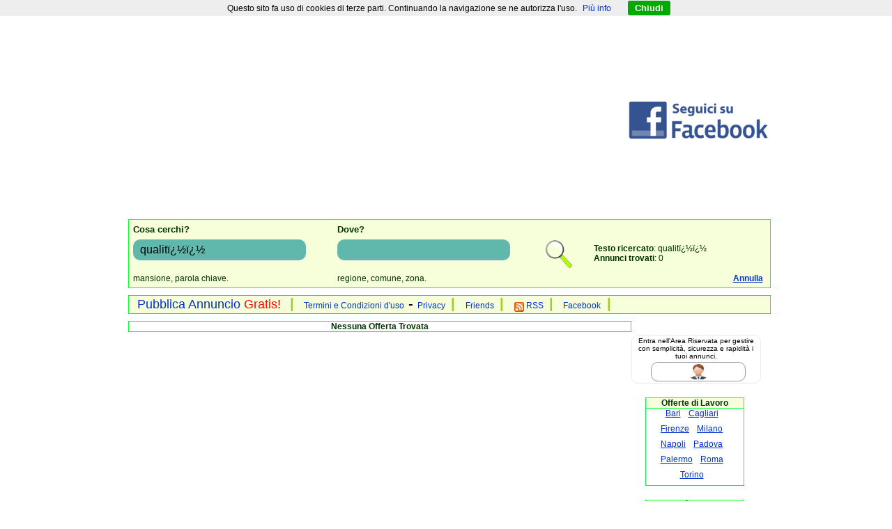

--- FILE ---
content_type: text/html
request_url: https://www.annuncioffertedilavoro.it/?q=qualit%EF%BF%BD%EF%BF%BD
body_size: 27900
content:
<!DOCTYPE HTML PUBLIC "-//W3C//DTD HTML 4.0 Transitional//EN">
<html>
<head>
	<title>Annunci Offerte di Lavoro qualitï¿½ï¿½ </title>
	<meta name="description" content="Annunci Offerte di lavoro pubblicate da migliaia di Aziende che cercano personale. qualitï¿½ï¿½ ">
	<meta name="keywords" content="annunci offerte lavoro, siti lavoro, qualitï¿½ï¿½ job,gratuiti,gratis,telelavoro,concorsi,corsi,stage,formazione">
<meta name="robots" content="noarchive">
<meta http-equiv="content-type" content="text/html; charset=iso-8859-1">
<meta http-equiv="content-language" content="IT">
<link rel="alternate" type="application/rss+xml" title="AnnunciOffertediLavoro.it Ultimi Annunci" href="http://www.annuncioffertedilavoro.it/feed-rss/UltimiAnnunci.php">

<link rel="shortcut icon" href="https://www.annuncioffertedilavoro.it/favicon.ico">
<link rel="icon" href="https://www.annuncioffertedilavoro.it/favicon.ico" > 
<link rel=stylesheet href="https://www.annuncioffertedilavoro.it/css/annuncioffertedilavoro.css" type="text/css">
</head>

<body style="margin-top:0px; text-align:center; margin-bottom:0px; margin-left:3px; margin-right:1px">
<center>
<div align="center" style="margin-left:5px;width:920px">
	
   	

<script src="/cookiechoices.js"></script>
<style>

#cookieChoiceDismiss { /* Impostiamo per il link “accetto/ok/chiudi” le proprietà per renderlo… */
/* …visivamente come un pulsante */
background-color: #0A0;  /* #0A0; lo sfondo è verde (#0A0) */
color: #FFF; /* Il colore del testo è bianco (#FFF) */
text-decoration: none; /* Il testo non è sottolineato */
font-weight: 600; /* Il testo è in grassetto */
font-size: 13px;
padding: 3px 10px; /* Imposto lo spazio tra i caratteri e il bordo del pulsante 2pixel sopra e sotto e 10px ai lati */
border-radius: 3px; /* Lo sfondo del pulsante ha i bordi arrotondati con un raggio di 3 pixel */
}
#cookieChoiceDismiss:hover { /* Passando il mouse sopra il pulsante, questo cambia colore in verde chiaro. */
background-color: #0F0;
}

</style>


 <script>

document.addEventListener('DOMContentLoaded', function (event) {
   cookieChoices.showCookieConsentBar(' Questo sito fa uso di cookies di terze parti. Continuando la navigazione se ne autorizza l\'uso.', 'Chiudi', 'Più info', 'http://www.annuncioffertedilavoro.it/condizioni/');
});
 </script>




 

  <div align="center" style="font-size:18px;color:#003300; margin-bottom:10px">
	<a style="font-size:18px;color:#003300;" href="http://annuncioffertedilavoro.it" title='Home Page'>AnnunciOffertediLavoro.it</a> </div>


	  	<table border="0" style="width:920px;" cellpadding="2" cellspacing="0">
	<tr>
	<td style="width:720px; text-align:center;" >
       	                   <script async src="//pagead2.googlesyndication.com/pagead/js/adsbygoogle.js"></script>
            <!-- Adsense_adattabile -->
            <ins class="adsbygoogle"
                 style="display:block"
                 data-ad-client="ca-pub-6088161297493190"
                 data-ad-slot="8902322881"
                 data-ad-format="auto"></ins>
            <script>
            (adsbygoogle = window.adsbygoogle || []).push({});
            </script>
 	</td>
	<td style="vertical-align:middle;width:200px;">
	<a target="_blank" href="https://www.facebook.com/AnnunciOfferteLavoro.it/" title="facebook"><img src="https://www.annuncioffertedilavoro.it/img/fb_3.png" alt="Facebook" border="0"></a>
	</td>
	</tr>
	</table>

	   
	<div style="width:920px;border:1px solid #00FF33; height:auto; background-color:#F6FEDA;margin-bottom:5px;">
		 <form action="https://www.annuncioffertedilavoro.it" method="get" style="margin:0; padding:0;">
         	<table bgcolor="#F6FEDA" style="width:920px;" border="0" cellpadding="1" cellspacing="5">
            <tr>
            <td class="testo2" style="font-weight:bold;white-space:nowrap;">Cosa cerchi?</td>
            <td class="testo2" style="font-weight:bold;white-space:nowrap;">Dove?</td>
            	<td></td>

            <td rowspan="3" class="testo">
                <div style="margin-left:10px;white-space:nowrap">
  				                                <b>Testo ricercato</b>: qualitï¿½ï¿½                                
                           
                  <br><b>Annunci trovati</b>: 0             	    
                
            	  </div>
            </td> 
               
            <tr>
            <td class="testo" valign="top">
            <input style="background-color:#60B7AC;height:30px;border-radius:10px 10px 10px 10px;padding-left:10px;outline:none;border:hidden;font-size:16px;" type="text" value="qualitï¿½ï¿½" name="q" maxlength="50" size="25">
            </td>
            <td class="testo" valign="top">
            <input style="background-color:#60B7AC;height:30px;border-radius:10px 10px 10px 10px;padding-left:10px;outline:none;border:hidden;font-size:16px;" type="text" value="" name="luogo" maxlength="50" size="25">
            </td>
             

        	<td style="background-color:#F6FEDA;">
              <button style="outline:none;background-color:#F6FEDA;cursor:pointer;border:none;border-radius:20px 20px 20px 20px;border:hidden;"  type='submit'><img title="Cerca" style="width:38px;height:40px;"  src="https://www.annuncioffertedilavoro.it/img/search.png"></button>
            </td>
            
            
            
            <tr>
            <td class="testo" valign="top" nowrap>mansione, parola chiave.</td>
            <td class="testo" valign="top" nowrap>regione, comune, zona.</td>
			<td class="testo" valign="top" nowrap></td>
            <td class="testo" align="center"><a style="font-weight:bold;text-decoration:underline" title="Annulla Ricerca" href="http://www.annuncioffertedilavoro.it">Annulla</a></td>
          	
            
            
           
            
            </table>
         </form>
     </div>   
    	


 <div style="font-size:20px;width:920px;height:25px;border:1px solid #00FF33;background-color:#F6FEDA;margin-bottom:10px;margin-top:10px; vertical-align:middle; text-align:left;">
	
	<a title="Inserisci Annuncio" style='font-size:18px;margin-right:.70em;margin-left:.70em;white-space:nowrap' href="https://annuncioffertedilavoro.it/inserisci-annuncio">Pubblica Annuncio <font style="color:#FF0000;">Gratis!</font></a><font style="font-weight:bold;color:#99D31D">|</font>
	<a title="Termini e Condizioni d'uso" style='font-size:12px;margin-left:.70em;white-space:nowrap' href="https://annuncioffertedilavoro.it/condizioni">Termini e Condizioni d'uso</a> - <a style='margin-right:.70em;white-space:nowrap' href="https://annuncioffertedilavoro.it/condizioni/#privacy">Privacy</a><font style="font-weight:bold;color:#99D31D">|</font>
	<a style='margin-right:.70em;margin-left:.70em;white-space:nowrap' href="https://www.annuncioffertedilavoro.it/friends">Friends</a><font style="font-weight:bold;color:#99D31D">|</font>
	<a style='margin-right:.70em;margin-left:.70em;white-space:nowrap' href="https://www.annuncioffertedilavoro.it/feed-rss"><img border='0' alt='Feed RSS' style='vertical-align:bottom'  align='bottom' src='https://annuncioffertedilavoro.it/img/rss.png'>&nbsp;RSS</a><font style="font-weight:bold;color:#99D31D">|</font>
	<a style='margin-right:.70em;margin-left:.70em;white-space:nowrap' href="https://www.facebook.com/AnnunciOfferteLavoro.it" target="blank_">Facebook</a><font style="font-weight:bold;color:#99D31D">|</font>
	
</div>

    
    
    
    
	<table style="width:920px;" border="0" cellpadding="0" cellspacing="0">
    <tr>			
    <td style="width:720px;"  class="testo" valign="top">
	
				
	    	<div style="text-align:center;background:#FFFFFF;width:720px;border:1px solid #00FF33;margin-bottom:5px">
   		<strong>Nessuna Offerta Trovata</strong>
     	</div>
    
	

   



        
        </td>
    <td  style="width:200px;text-align:center;vertical-align:top">	
   	<div style="margin-top:20px;margin-bottom:20px;">
    
	        
 <div style=" text-align:center;width:180px;padding:2px;margin-top:10px;margin-bottom:20px;border:1px solid #EBEBEB;border-radius:10px 10px 10px 10px;">
 <label  style="color:color:#585858;font-size:10px">Entra nell'Area Riservata per gestire con semplicità, sicurezza e rapidità i tuoi annunci.</label>
   
 <div style="width:180px; text-align:center; margin-left:25px;margin-top:3px;">
                  <a title="Login" href="https://www.annuncioffertedilavoro.it/aoljfwritkrxwn/"><div style="padding:2px;width:130px;text-decoration:none;border:1px solid #979797;border-radius:10px 10px 10px 10px;text-align:center;" onMouseOver="this.style.background='#EBEBEB';" onMouseOut="this.style.background='#FBFBFB';">
	     <img src="https://www.annuncioffertedilavoro.it/img/u_no_attivo.png" style="width:22px;height:22px;" title="Area Utente" alt="Area Utente" border="0"></div></a>

        
  
  
  
  
            
            
			    
                 
    </div>
 </div>
 
  
            
            
			    
                    </div>
    <div style=" margin-left:20px;text-align:center">  
				
<div style="margin-bottom:20px;">
	<div class="testo" style="font-weight:bold;width:140px;border:1px solid #00FF33;background-color:#F6FEDA;margin-bottom:0px;margin-top:0px;">
	Offerte di Lavoro
	</div>

	 <div class="testo" style="width:140px;border-bottom:1px solid #00FF33;border-left:1px solid #00FF33;border-right:1px solid #00FF33;margin-bottom:20px;margin-top:0px;">
  					<div style="margin-bottom:8px;"> 
						 <a style=" margin-right:8px;text-decoration:underline" title="Offerte Lavoro - bari" href="https://www.annuncioffertedilavoro.it/bari">Bari</a>
			
			 <a style=" margin-right:8px;text-decoration:underline" title="Offerte Lavoro - cagliari" href="https://www.annuncioffertedilavoro.it/cagliari">Cagliari</a>
			
								</div>
					 					<div style="margin-bottom:8px;"> 
						 <a style=" margin-right:8px;text-decoration:underline" title="Offerte Lavoro - firenze" href="https://www.annuncioffertedilavoro.it/firenze">Firenze</a>
			
			 <a style=" margin-right:8px;text-decoration:underline" title="Offerte Lavoro - milano" href="https://www.annuncioffertedilavoro.it/milano">Milano</a>
			
								</div>
					 					<div style="margin-bottom:8px;"> 
						 <a style=" margin-right:8px;text-decoration:underline" title="Offerte Lavoro - napoli" href="https://www.annuncioffertedilavoro.it/napoli">Napoli</a>
			
			 <a style=" margin-right:8px;text-decoration:underline" title="Offerte Lavoro - padova" href="https://www.annuncioffertedilavoro.it/padova">Padova</a>
			
								</div>
					 					<div style="margin-bottom:8px;"> 
						 <a style=" margin-right:8px;text-decoration:underline" title="Offerte Lavoro - palermo" href="https://www.annuncioffertedilavoro.it/palermo">Palermo</a>
			
			 <a style=" margin-right:8px;text-decoration:underline" title="Offerte Lavoro - roma" href="https://www.annuncioffertedilavoro.it/roma">Roma</a>
			
								</div>
					 					<div style="margin-bottom:8px;"> 
						 <a style=" margin-right:8px;text-decoration:underline" title="Offerte Lavoro - torino" href="https://www.annuncioffertedilavoro.it/torino">Torino</a>
			
		     </div>

</div>        <div style="margin-bottom:20px;">

	<div class="testo" style="white-space:nowrap;font-weight:bold;width:140px;height:auto;border:1px solid #00FF33;background-color:#F6FEDA;margin-bottom:0px;margin-top:0px;">
	Le pi&ugrave; cercate
	</div>

	 <div class="testo" style="width:140px;height:auto; border-bottom:1px solid #00FF33;border-left:1px solid #00FF33;border-right:1px solid #00FF33;margin-bottom:20px;margin-top:0px;">
			
            
            
  					<div style="margin-bottom:8px;"> 
								 
	<a style=" margin-right:8px;text-decoration:underline" title="Offerte Lavoro - segretaria" href="https://www.annuncioffertedilavoro.it/segretaria">Segretaria</a> 

					 
	<a style=" margin-right:8px;text-decoration:underline" title="Offerte Lavoro - autista" href="https://www.annuncioffertedilavoro.it/autista">Autista</a> 

								</div>
					 					<div style="margin-bottom:8px;"> 
								 
	<a style=" margin-right:8px;text-decoration:underline" title="Offerte Lavoro - baby&nbsp;sitter" href="https://www.annuncioffertedilavoro.it/baby sitter">Baby&nbsp;sitter</a> 

					 
	<a style=" margin-right:8px;text-decoration:underline" title="Offerte Lavoro - badante" href="https://www.annuncioffertedilavoro.it/badante">Badante</a> 

								</div>
					 					<div style="margin-bottom:8px;"> 
								 
	<a style=" margin-right:8px;text-decoration:underline" title="Offerte Lavoro - cuoco" href="https://www.annuncioffertedilavoro.it/cuoco">Cuoco</a> 

					 
	<a style=" margin-right:8px;text-decoration:underline" title="Offerte Lavoro - estetista" href="https://www.annuncioffertedilavoro.it/estetista">Estetista</a> 

								</div>
					 					<div style="margin-bottom:8px;"> 
								 
	<a style=" margin-right:8px;text-decoration:underline" title="Offerte Lavoro - ingegnere" href="https://www.annuncioffertedilavoro.it/ingegnere">Ingegnere</a> 

		</div>

</div>			</div>	
        
        
        <div style="margin-top:10px; margin-bottom:10px">
	                      
		 <div align="center" style="width:160px;"> 
     	     
                 <script async src="//pagead2.googlesyndication.com/pagead/js/adsbygoogle.js"></script>
            <!-- Adsense_adattabile -->
            <ins class="adsbygoogle"
                 style="display:block"
                 data-ad-client="ca-pub-6088161297493190"
                 data-ad-slot="8902322881"
                 data-ad-format="auto"></ins>
            <script>
            (adsbygoogle = window.adsbygoogle || []).push({});
            </script>
                </div>
		            </div>
        
        
		
    </td>
    </table> 
    
       
 	

<div style="width:920px; text-align:center">
    
	<table align="center" border="0"  cellpadding="2" cellspacing="4">
	<tr>
		<td  align="center" class="testo"  nowrap>&nbsp;</td>
	
    
    	  <tr valign="bottom">
			
			            <td style="width:35px;height:auto" class="testo" >&nbsp;</td>
            <td style="width:15px;height:auto" class="testo" >&nbsp;</td>
            
                
    
	
 
	
				
        	            <td  class="testo" style="width:15px;height:auto">&nbsp;</td>
            <td  class="testo" style="width:35px;height:auto">&nbsp;</td>
            
        	            
            
      </tr>
	
	</table>
	
</div>	

     <div style="border-top:1px solid #00FF33;background:#FFFFFF;text-align:justify;width:920px;margin-bottom:10px; margin-top:10px;">
		<a   style="font-size:10px" title="Cerca: abbigliamento " href="https://www.annuncioffertedilavoro.it?q=abbigliamento">abbigliamento</a>&nbsp;
	<a   style="font-size:10px" title="Cerca: agenti " href="https://www.annuncioffertedilavoro.it?q=agenti">agenti</a>&nbsp;
	<a   style="font-size:12px" title="Cerca: amministrativa " href="https://www.annuncioffertedilavoro.it?q=amministrativa">amministrativa</a>&nbsp;
	<a   style="font-size:12px" title="Cerca: amministrazione " href="https://www.annuncioffertedilavoro.it?q=amministrazione">amministrazione</a>&nbsp;
	<a   style="font-size:12px" title="Cerca: analisi " href="https://www.annuncioffertedilavoro.it?q=analisi">analisi</a>&nbsp;
	<a   style="font-size:17px" title="Cerca: apprendista " href="https://www.annuncioffertedilavoro.it?q=apprendista">apprendista</a>&nbsp;
	<a   style="font-size:22px" title="Cerca: assunzione " href="https://www.annuncioffertedilavoro.it?q=assunzione">assunzione</a>&nbsp;
	<a   style="font-size:10px" title="Cerca: call&nbsp;center " href="https://www.annuncioffertedilavoro.it?q=call%20center">call&nbsp;center</a>&nbsp;
	<a   style="font-size:10px" title="Cerca: collaboratore " href="https://www.annuncioffertedilavoro.it?q=collaboratore">collaboratore</a>&nbsp;
	<a   style="font-size:10px" title="Cerca: collaboratori " href="https://www.annuncioffertedilavoro.it?q=collaboratori">collaboratori</a>&nbsp;
	<a   style="font-size:22px" title="Cerca: commerciale " href="https://www.annuncioffertedilavoro.it?q=commerciale">commerciale</a>&nbsp;
	<a   style="font-size:14px" title="Cerca: commerciali " href="https://www.annuncioffertedilavoro.it?q=commerciali">commerciali</a>&nbsp;
	<a   style="font-size:10px" title="Cerca: commessa " href="https://www.annuncioffertedilavoro.it?q=commessa">commessa</a>&nbsp;
	<a   style="font-size:10px" title="Cerca: contabile " href="https://www.annuncioffertedilavoro.it?q=contabile">contabile</a>&nbsp;
	<a   style="font-size:12px" title="Cerca: contabilità " href="https://www.annuncioffertedilavoro.it?q=contabilità">contabilità</a>&nbsp;
	<a   style="font-size:22px" title="Cerca: contratto " href="https://www.annuncioffertedilavoro.it?q=contratto">contratto</a>&nbsp;
	<a   style="font-size:10px" title="Cerca: corsi " href="https://www.annuncioffertedilavoro.it?q=corsi">corsi</a>&nbsp;
	<a   style="font-size:22px" title="Cerca: corso " href="https://www.annuncioffertedilavoro.it?q=corso">corso</a>&nbsp;
	<a   style="font-size:10px" title="Cerca: data&nbsp;entry " href="https://www.annuncioffertedilavoro.it?q=data%20entry">data&nbsp;entry</a>&nbsp;
	<a   style="font-size:22px" title="Cerca: diploma " href="https://www.annuncioffertedilavoro.it?q=diploma">diploma</a>&nbsp;
	<a   style="font-size:10px" title="Cerca: diplomati " href="https://www.annuncioffertedilavoro.it?q=diplomati">diplomati</a>&nbsp;
	<a   style="font-size:10px" title="Cerca: direzione " href="https://www.annuncioffertedilavoro.it?q=direzione">direzione</a>&nbsp;
	<a   style="font-size:22px" title="Cerca: formativo " href="https://www.annuncioffertedilavoro.it?q=formativo">formativo</a>&nbsp;
	<a   style="font-size:22px" title="Cerca: formazione " href="https://www.annuncioffertedilavoro.it?q=formazione">formazione</a>&nbsp;
	<a   style="font-size:10px" title="Cerca: franchising " href="https://www.annuncioffertedilavoro.it?q=franchising">franchising</a>&nbsp;
	<a   style="font-size:22px" title="Cerca: full-time " href="https://www.annuncioffertedilavoro.it?q=full-time">full-time</a>&nbsp;
	<a   style="font-size:12px" title="Cerca: giovane " href="https://www.annuncioffertedilavoro.it?q=giovane">giovane</a>&nbsp;
	<a   style="font-size:10px" title="Cerca: giovani " href="https://www.annuncioffertedilavoro.it?q=giovani">giovani</a>&nbsp;
	<a   style="font-size:10px" title="Cerca: guardia " href="https://www.annuncioffertedilavoro.it?q=guardia">guardia</a>&nbsp;
	<a   style="font-size:22px" title="Cerca: indeterminato " href="https://www.annuncioffertedilavoro.it?q=indeterminato">indeterminato</a>&nbsp;
	<a   style="font-size:12px" title="Cerca: industria " href="https://www.annuncioffertedilavoro.it?q=industria">industria</a>&nbsp;
	<a   style="font-size:12px" title="Cerca: informatica " href="https://www.annuncioffertedilavoro.it?q=informatica">informatica</a>&nbsp;
	<a   style="font-size:22px" title="Cerca: informatici " href="https://www.annuncioffertedilavoro.it?q=informatici">informatici</a>&nbsp;
	<a   style="font-size:10px" title="Cerca: ingegneria " href="https://www.annuncioffertedilavoro.it?q=ingegneria">ingegneria</a>&nbsp;
	<a   style="font-size:17px" title="Cerca: inglese " href="https://www.annuncioffertedilavoro.it?q=inglese">inglese</a>&nbsp;
	<a   style="font-size:10px" title="Cerca: java " href="https://www.annuncioffertedilavoro.it?q=java">java</a>&nbsp;
	<a   style="font-size:22px" title="Cerca: laurea " href="https://www.annuncioffertedilavoro.it?q=laurea">laurea</a>&nbsp;
	<a   style="font-size:12px" title="Cerca: marketing " href="https://www.annuncioffertedilavoro.it?q=marketing">marketing</a>&nbsp;
	<a   style="font-size:10px" title="Cerca: meccanico " href="https://www.annuncioffertedilavoro.it?q=meccanico">meccanico</a>&nbsp;
	<a   style="font-size:10px" title="Cerca: multinazionale " href="https://www.annuncioffertedilavoro.it?q=multinazionale">multinazionale</a>&nbsp;
	<a   style="font-size:12px" title="Cerca: negozi " href="https://www.annuncioffertedilavoro.it?q=negozi">negozi</a>&nbsp;
	<a   style="font-size:10px" title="Cerca: negozio " href="https://www.annuncioffertedilavoro.it?q=negozio">negozio</a>&nbsp;
	<a   style="font-size:14px" title="Cerca: operai " href="https://www.annuncioffertedilavoro.it?q=operai">operai</a>&nbsp;
	<a   style="font-size:12px" title="Cerca: operaio " href="https://www.annuncioffertedilavoro.it?q=operaio">operaio</a>&nbsp;
	<a   style="font-size:12px" title="Cerca: operatori " href="https://www.annuncioffertedilavoro.it?q=operatori">operatori</a>&nbsp;
	<a   style="font-size:10px" title="Cerca: part-time " href="https://www.annuncioffertedilavoro.it?q=part-time">part-time</a>&nbsp;
	<a   style="font-size:10px" title="Cerca: progetto " href="https://www.annuncioffertedilavoro.it?q=progetto">progetto</a>&nbsp;
	<a   style="font-size:10px" title="Cerca: programmazione " href="https://www.annuncioffertedilavoro.it?q=programmazione">programmazione</a>&nbsp;
	<a   style="font-size:21px" title="Cerca: qualità " href="https://www.annuncioffertedilavoro.it?q=qualità">qualità</a>&nbsp;
	<a   style="font-size:10px" title="Cerca: ragazza " href="https://www.annuncioffertedilavoro.it?q=ragazza">ragazza</a>&nbsp;
	<a   style="font-size:12px" title="Cerca: receptionist " href="https://www.annuncioffertedilavoro.it?q=receptionist">receptionist</a>&nbsp;
	<a   style="font-size:17px" title="Cerca: responsabile " href="https://www.annuncioffertedilavoro.it?q=responsabile">responsabile</a>&nbsp;
	<a   style="font-size:17px" title="Cerca: responsabili " href="https://www.annuncioffertedilavoro.it?q=responsabili">responsabili</a>&nbsp;
	<a   style="font-size:21px" title="Cerca: segretaria " href="https://www.annuncioffertedilavoro.it?q=segretaria">segretaria</a>&nbsp;
	<a   style="font-size:22px" title="Cerca: segreteria " href="https://www.annuncioffertedilavoro.it?q=segreteria">segreteria</a>&nbsp;
	<a   style="font-size:10px" title="Cerca: sicurezza " href="https://www.annuncioffertedilavoro.it?q=sicurezza">sicurezza</a>&nbsp;
	<a   style="font-size:10px" title="Cerca: spedizione " href="https://www.annuncioffertedilavoro.it?q=spedizione">spedizione</a>&nbsp;
	<a   style="font-size:12px" title="Cerca: spedizioni " href="https://www.annuncioffertedilavoro.it?q=spedizioni">spedizioni</a>&nbsp;
	<a   style="font-size:10px" title="Cerca: sql " href="https://www.annuncioffertedilavoro.it?q=sql">sql</a>&nbsp;
	<a   style="font-size:12px" title="Cerca: studio " href="https://www.annuncioffertedilavoro.it?q=studio">studio</a>&nbsp;
	<a   style="font-size:10px" title="Cerca: tecnici " href="https://www.annuncioffertedilavoro.it?q=tecnici">tecnici</a>&nbsp;
	<a   style="font-size:22px" title="Cerca: tecnico " href="https://www.annuncioffertedilavoro.it?q=tecnico">tecnico</a>&nbsp;
	<a   style="font-size:22px" title="Cerca: telefonico " href="https://www.annuncioffertedilavoro.it?q=telefonico">telefonico</a>&nbsp;
	<a   style="font-size:10px" title="Cerca: tirocini " href="https://www.annuncioffertedilavoro.it?q=tirocini">tirocini</a>&nbsp;
	<a   style="font-size:10px" title="Cerca: tirocinio " href="https://www.annuncioffertedilavoro.it?q=tirocinio">tirocinio</a>&nbsp;
	<a   style="font-size:10px" title="Cerca: urgente " href="https://www.annuncioffertedilavoro.it?q=urgente">urgente</a>&nbsp;
	<a   style="font-size:22px" title="Cerca: vendita " href="https://www.annuncioffertedilavoro.it?q=vendita">vendita</a>&nbsp;
</div>

      


    
		
<div class="testo" style="white-space:nowrap;width:920px;text-align:justify;border-top:1px solid #99D31D;margin-bottom:10px;margin-top:8px">
    |&nbsp;<a title="Abruzzo" href="https://www.annuncioffertedilavoro.it/?luogo=abruzzo">Abruzzo</a>
    |&nbsp;<a title="Basilicata" href="https://www.annuncioffertedilavoro.it/?luogo=basilicata">Basilicata</a>
    |&nbsp;<a title="Calabria" href="https://www.annuncioffertedilavoro.it/?luogo=calabria">Calabria</a>
    |&nbsp;<a title="Campania" href="https://www.annuncioffertedilavoro.it/?luogo=campania">Campania</a>
    |&nbsp;<a title="Emilia Romagna" href="https://www.annuncioffertedilavoro.it/?luogo=emilia%20romagna">Emilia&nbsp;Romagna</a>
    |&nbsp;<a title="Friuli-Venezia Giulia" href="https://www.annuncioffertedilavoro.it/?luogo=friuli-venezia%20giulia">Friuli-Venezia&nbsp;Giulia</a>
    |&nbsp;<a title="Lazio" href="https://www.annuncioffertedilavoro.it/?luogo=lazio">Lazio</a> 
    |&nbsp;<a title="Liguria" href="https://www.annuncioffertedilavoro.it/?luogo=liguria">Liguria</a>
    |&nbsp;<a title="Lombardia" href="https://www.annuncioffertedilavoro.it/?luogo=lombardia">Lombardia</a>
    |&nbsp;<a title="Marche" href="https://www.annuncioffertedilavoro.it/?luogo=marche">Marche</a>
    |&nbsp;<a title="Molise" href="https://www.annuncioffertedilavoro.it/?luogo=molise">Molise</a>&nbsp;|
    <br> <br>
	|&nbsp;<a title="Piemonte" href="https://www.annuncioffertedilavoro.it/?luogo=piemonte">Piemonte</a>
    |&nbsp;<a title="Puglia" href="https://www.annuncioffertedilavoro.it/?luogo=puglia">Puglia</a>
    |&nbsp;<a title="Sardegna" href="https://www.annuncioffertedilavoro.it/?luogo=sardegna">Sardegna</a> 
	|&nbsp;<a title="Sicilia" href="https://www.annuncioffertedilavoro.it/?luogo=sicilia">Sicilia</a>
    |&nbsp;<a title="Toscana" href="https://www.annuncioffertedilavoro.it/?luogo=toscana">Toscana</a>
    |&nbsp;<a title="Trentino-Alto Adige" href="https://www.annuncioffertedilavoro.it/?luogo=trentino-alto%20adige">Trentino-Alto&nbsp;Adige</a>
    |&nbsp;<a title="Umbria" href="https://www.annuncioffertedilavoro.it/?luogo=umbria">Umbria</a>
    |&nbsp;<a title="Valle D'Aosta" href="https://www.annuncioffertedilavoro.it/?luogo=valle%20d'aosta">Valle&nbsp;D'Aosta</a>
    |&nbsp;<a title="Veneto" href="https://www.annuncioffertedilavoro.it/?luogo=veneto">Veneto</a>
    |&nbsp;<a title="Tutta Italia" href="https://www.annuncioffertedilavoro.it/?luogo=tutta%20italia" >Tutta Italia</a> |
</div>




    	
<div class="testo" style="width:920px;text-align:justify;border-top:1px solid #99D31D;">
Accedendo a questo sito e utilizzando i nostri servizi l'utente accetta le seguenti <a target="_blank" title="Termini e Condizioni" href="http://www.annuncioffertedilavoro.it/condizioni">condizioni generali e l'informativa sulla Privacy,</a>   dando il consenso al trattamento dei suoi dati personali..<br>
</div>

<div class="testo" style="width:780px;margin-top:5px;margin-bottom:10px;">
&copy;&nbsp;2025  
 <a style='margin-right:.70em;margin-left:.70em;white-space:nowrap' href="https://www.annuncioffertedilavoro.it/contatti/">Contattaci</a> 
</div>

<!-- Histats.com  START  (standard)-->
<script type="text/javascript">document.write(unescape("%3Cscript src=%27http://s10.histats.com/js15.js%27 type=%27text/javascript%27%3E%3C/script%3E"));</script>
<a href="http://www.histats.com" target="_blank" title="contatore accessi free" ><script  type="text/javascript" >
try {Histats.start(1,706514,4,0,150,30,"00011111");
Histats.track_hits();} catch(err){};
</script></a>
<noscript><a href="http://www.histats.com" target="_blank"><img  src="http://sstatic1.histats.com/0.gif?706514&101" alt="contatore accessi free" border="0"></a></noscript>
<!-- Histats.com  END  -->
 
 
 <!-- Global site tag (gtag.js) - Google Analytics -->
<script async src="https://www.googletagmanager.com/gtag/js?id=UA-138000180-1"></script>
<script>
  window.dataLayer = window.dataLayer || [];
  function gtag(){dataLayer.push(arguments);}
  gtag('js', new Date());

  gtag('config', 'UA-138000180-1');
</script>
  

</div>

</center>
</BODY>
</HTML>

--- FILE ---
content_type: text/html; charset=utf-8
request_url: https://www.google.com/recaptcha/api2/aframe
body_size: 257
content:
<!DOCTYPE HTML><html><head><meta http-equiv="content-type" content="text/html; charset=UTF-8"></head><body><script nonce="qoyp-PL5bSKiny021z-LhQ">/** Anti-fraud and anti-abuse applications only. See google.com/recaptcha */ try{var clients={'sodar':'https://pagead2.googlesyndication.com/pagead/sodar?'};window.addEventListener("message",function(a){try{if(a.source===window.parent){var b=JSON.parse(a.data);var c=clients[b['id']];if(c){var d=document.createElement('img');d.src=c+b['params']+'&rc='+(localStorage.getItem("rc::a")?sessionStorage.getItem("rc::b"):"");window.document.body.appendChild(d);sessionStorage.setItem("rc::e",parseInt(sessionStorage.getItem("rc::e")||0)+1);localStorage.setItem("rc::h",'1766484440637');}}}catch(b){}});window.parent.postMessage("_grecaptcha_ready", "*");}catch(b){}</script></body></html>

--- FILE ---
content_type: text/css
request_url: https://www.annuncioffertedilavoro.it/css/annuncioffertedilavoro.css
body_size: 980
content:
body{
background:#FFFFFF;
font-family: Arial,Helvetica,Verdana;
font-size:9pt;
}


.testo{

  font-family: Arial,Helvetica,Verdana;
  font-size: 9pt;
  color:#003300;

}

H1{
font-size:18px;
color:#003300;
}


.testo2{

  font-family: Arial,Helvetica,Verdana;
  font-size: 10pt;
  color:#003300;	
}


.testo3{

  font-family: Arial,Helvetica,Verdana;
  font-size: 12pt;
  color:#336633;
}




a{
  font-family: Arial,Helvetica,Verdana;
  font-size: 9pt;
  color:#0033CC;
  text-decoration:none;
 }
 
 
 a:visited{
  font-family: Arial,Helvetica,Verdana;
  font-size: 9pt;
  color:#0033CC;
  text-decoration:none;
 }
 

a:hover{
  font-family: Arial,Helvetica,Verdana;
  font-size: 9pt;
  background-color:#F6FEDA;
  text-decoration:none;
}

.button
{
background:#99D31D;
color:#FFFFFF;
font-family: Arial,Helvetica,Verdana;
font-weight:bold;
}


.buttondisabled
{
	background:#CCCCCC;
	color:#FFFFFF;
	font-family: Arial,Helvetica,Verdana;
	font-weight:bold;
    cursor: not-allowed;
	
}   



.testoErrore
{
font-family: Arial,Helvetica,Verdana;
font-size: 10pt;
color:red;
}